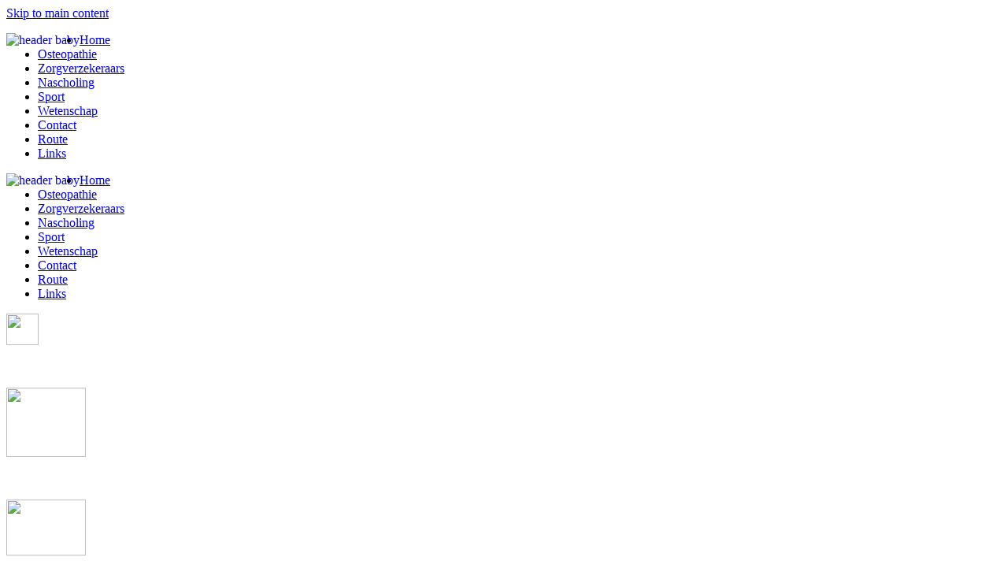

--- FILE ---
content_type: text/html; charset=utf-8
request_url: https://www.osteopathie-vos.nl/disclaimer
body_size: 3898
content:
<!DOCTYPE html>
<html lang="nl-nl" dir="ltr">
    <head>
        <meta name="viewport" content="width=device-width, initial-scale=1">
        <link rel="icon" href="/images/template/vos_logo_170px_breed.png" sizes="any">
                <link rel="apple-touch-icon" href="/images/template/vos_logo_170px_breed.png">
        <meta charset="utf-8">
	<meta name="theme-color" content="#ffffff">
	<meta name="generator" content="Joomla! - Open Source Content Management">
	<title>Disclaimer - Chris Vos Osteopathie - Amersfoort</title>
	<link href="https://osteopathie-vos.nl/disclaimer" rel="canonical">
	<link href="https://www.osteopathie-vos.nl/disclaimer" rel="canonical">
<link href="/media/vendor/joomla-custom-elements/css/joomla-alert.min.css?0.4.1" rel="stylesheet">
	<link href="/media/system/css/joomla-fontawesome.min.css?4.5.33" rel="preload" as="style" onload="this.onload=null;this.rel='stylesheet'">
	<link href="/templates/yootheme/css/theme.18.css?1766134554" rel="stylesheet">
<script type="application/json" class="joomla-script-options new">{"joomla.jtext":{"ERROR":"Fout","MESSAGE":"Bericht","NOTICE":"Attentie","WARNING":"Waarschuwing","JCLOSE":"Sluiten","JOK":"Ok","JOPEN":"Open"},"system.paths":{"root":"","rootFull":"https:\/\/www.osteopathie-vos.nl\/","base":"","baseFull":"https:\/\/www.osteopathie-vos.nl\/"},"csrf.token":"da0d4ad3fe365b5427aab685a68d43b0"}</script>
	<script src="/media/system/js/core.min.js?a3d8f8"></script>
	<script src="/media/vendor/webcomponentsjs/js/webcomponents-bundle.min.js?2.8.0" nomodule defer></script>
	<script src="/media/system/js/joomla-hidden-mail.min.js?80d9c7" type="module"></script>
	<script src="/media/system/js/messages.min.js?9a4811" type="module"></script>
	<script src="/templates/yootheme/vendor/assets/uikit/dist/js/uikit.min.js?4.5.33"></script>
	<script src="/templates/yootheme/vendor/assets/uikit/dist/js/uikit-icons-fuse.min.js?4.5.33"></script>
	<script src="/templates/yootheme/js/theme.js?4.5.33"></script>
	<script>window.yootheme ||= {}; var $theme = yootheme.theme = {"i18n":{"close":{"label":"Close"},"totop":{"label":"Back to top"},"marker":{"label":"Open"},"navbarToggleIcon":{"label":"Open Menu"},"paginationPrevious":{"label":"Previous page"},"paginationNext":{"label":"Volgende pagina"},"searchIcon":{"toggle":"Open Search","submit":"Submit Search"},"slider":{"next":"Next slide","previous":"Previous slide","slideX":"Slide %s","slideLabel":"%s of %s"},"slideshow":{"next":"Next slide","previous":"Previous slide","slideX":"Slide %s","slideLabel":"%s of %s"},"lightboxPanel":{"next":"Next slide","previous":"Previous slide","slideLabel":"%s of %s","close":"Close"}}};</script>

    </head>
    <body class="">

        <div class="uk-hidden-visually uk-notification uk-notification-top-left uk-width-auto">
            <div class="uk-notification-message">
                <a href="#tm-main" class="uk-link-reset">Skip to main content</a>
            </div>
        </div>

                <div class="tm-page-container uk-clearfix">

            
            
        
        
        <div class="tm-page uk-margin-auto tm-page-margin-top tm-page-margin-bottom">

                        


<header class="tm-header-mobile uk-hidden@m" uk-header>


     
<div class="uk-panel" id="module-92">

    
    
<div class="uk-margin-remove-last-child custom" ><p><a href="https://osteopathie-vos.nl/2023/"><img style="float: left;" src="/images/kopfotos/header-baby.png" alt="header baby" /></a></p></div>

</div>

        <div class="uk-navbar-container">

            <div class="uk-container uk-container-expand">
                <nav class="uk-navbar" uk-navbar="{&quot;container&quot;:&quot;.tm-header-mobile&quot;,&quot;boundary&quot;:&quot;.tm-header-mobile .uk-navbar-container&quot;,&quot;dropbar-transparent-mode&quot;:&quot;remove&quot;}">

                    
                    
                                        <div class="uk-navbar-right">

                                                    
                        
                        <a uk-toggle href="#tm-dialog-mobile" class="uk-navbar-toggle uk-navbar-toggle-animate">

        
        <div uk-navbar-toggle-icon></div>

        
    </a>

                    </div>
                    
                </nav>
            </div>

        </div>

    



    
    
        <div id="tm-dialog-mobile" class="uk-dropbar uk-dropbar-top" uk-drop="{&quot;clsDrop&quot;:&quot;uk-dropbar&quot;,&quot;flip&quot;:&quot;false&quot;,&quot;container&quot;:&quot;.tm-header-mobile&quot;,&quot;target-y&quot;:&quot;.tm-header-mobile .uk-navbar-container&quot;,&quot;mode&quot;:&quot;click&quot;,&quot;target-x&quot;:&quot;.tm-header-mobile .uk-navbar-container&quot;,&quot;stretch&quot;:true,&quot;pos&quot;:&quot;bottom-left&quot;,&quot;bgScroll&quot;:&quot;false&quot;,&quot;animation&quot;:&quot;reveal-top&quot;,&quot;animateOut&quot;:true,&quot;duration&quot;:300,&quot;toggle&quot;:&quot;false&quot;}">

        <div class="tm-height-min-1-1 uk-flex uk-flex-column">

            
                        <div class="uk-margin-auto-bottom">
                
<div class="uk-panel" id="module-menu-dialog-mobile">

    
    
<ul class="uk-nav uk-nav-default">
    
	<li class="item-101"><a href="/">Home</a></li>
	<li class="item-120"><a href="/osteopathie">Osteopathie</a></li>
	<li class="item-130"><a href="/zorgverzekeraars">Zorgverzekeraars</a></li>
	<li class="item-123"><a href="/nascholing">Nascholing</a></li>
	<li class="item-142"><a href="/sport">Sport</a></li>
	<li class="item-156"><a href="/wetenschap">Wetenschap</a></li>
	<li class="item-125"><a href="/contact">Contact</a></li>
	<li class="item-139"><a href="/route">Route</a></li>
	<li class="item-140"><a href="/linksartikel">Links</a></li></ul>

</div>

            </div>
            
            
        </div>

    </div>
    

</header>





<div class="tm-header uk-visible@m" uk-header>






    
    
<div class="uk-panel" id="module-92">

    
    
<div class="uk-margin-remove-last-child custom" ><p><a href="https://osteopathie-vos.nl/2023/"><img style="float: left;" src="/images/kopfotos/header-baby.png" alt="header baby" /></a></p></div>

</div>


    
        
            <div class="uk-navbar-container">

                <div class="uk-container uk-flex uk-flex-middle">
                    <nav class="uk-navbar uk-flex-auto" uk-navbar="{&quot;align&quot;:&quot;left&quot;,&quot;container&quot;:&quot;.tm-header&quot;,&quot;boundary&quot;:&quot;.tm-header .uk-navbar-container&quot;}">

                                                <div class="uk-navbar-left">
                            
<ul class="uk-navbar-nav">
    
	<li class="item-101"><a href="/">Home</a></li>
	<li class="item-120"><a href="/osteopathie">Osteopathie</a></li>
	<li class="item-130"><a href="/zorgverzekeraars">Zorgverzekeraars</a></li>
	<li class="item-123"><a href="/nascholing">Nascholing</a></li>
	<li class="item-142"><a href="/sport">Sport</a></li>
	<li class="item-156"><a href="/wetenschap">Wetenschap</a></li>
	<li class="item-125"><a href="/contact">Contact</a></li>
	<li class="item-139"><a href="/route">Route</a></li>
	<li class="item-140"><a href="/linksartikel">Links</a></li></ul>

                        </div>
                        
                        
                    </nav>
                </div>

            </div>

        
    
    
<div class="uk-panel logos" id="module-123">

    
    
<div class="uk-margin-remove-last-child custom" ><p><a href="https://nl.linkedin.com/in/chris-vos-msc-99a455b" target="_blank" rel="noopener"><img src="/images/linkedin_icoon_35x35.png" width="41" height="40" loading="lazy" data-path="local-images:/linkedin_icoon_35x35.png" /></a></p>
<p> </p>
<p><a href="http://www.osteopathie.nl/" target="_blank" rel="noopener"><img src="/images/template/NVO_wit.png" width="101" height="88" loading="lazy" data-path="local-images:/template/NVO_wit.png" /></a></p>
<p> </p>
<p><a href="http://www.osteopathie-nro.nl/" target="_blank" rel="noopener"><img src="/images/template/NRO_wit.png" width="101" height="71" loading="lazy" data-path="local-images:/template/NRO_wit.png" /></a></p></div>

</div>






</div>

            
            

            <main id="tm-main" >

                
                <div id="system-message-container" aria-live="polite"></div>

                <!-- Builder #template-F3CN-upi --><style class="uk-margin-remove-adjacent">#template-F3CN-upi\#0{flex-grow: 1;}#template-F3CN-upi\#1{background: #fff; padding: 15px;}#template-F3CN-upi\#2{flex-grow: 1;}</style>
<div class="uk-section-default uk-section uk-section-small">
    
        
        
        
            
                
                    <div class="uk-grid tm-grid-expand uk-grid-margin" uk-grid>
<div class="uk-width-1-3@m sidebar-left uk-visible@m">
    
        
            
            
            
                
                    <div id="template-F3CN-upi#0" class="uk-margin-small uk-visible@m">
<div class="uk-grid uk-child-width-1-1 uk-grid-small" uk-grid>    <div>
<div class="uk-panel" id="module-87">

    
    
<div class="uk-margin-remove-last-child custom" ><h4><a href="/team">Team</a></h4></div>

</div>
</div>    <div>
<div class="uk-panel" id="module-88">

    
    
<div class="uk-margin-remove-last-child custom" ><h4><a href="/indicaties-volwassenen">Indicaties volwassenen</a></h4></div>

</div>
</div>    <div>
<div class="uk-panel" id="module-89">

    
    
<div class="uk-margin-remove-last-child custom" ><h4><a href="/indicaties-baby-kind">Indicaties baby/kind</a></h4></div>

</div>
</div>    <div>
<div class="uk-panel" id="module-90">

    
    
<div class="uk-margin-remove-last-child custom" ><h4><a href="/indicaties-sporters">Indicaties sporters</a></h4></div>

</div>
</div></div></div><div class="uk-visible@m">
<div class="uk-panel uk-text-small" id="module-99">

    
    <div class="adresblok">
<p>Praktijk voor Osteopathie<br />Chris Vos MSc. DO-MRO® DPO<br />Van Randwijcklaan 2<br />3814 AL Amersfoort</p>
<p>Telefoon 033 - 461 75 89<br />Mobiel 06 - 27 21 38 91<br /><joomla-hidden-mail  is-link="1" is-email="1" first="aW5mbw==" last="b3N0ZW9wYXRoaWUtdm9zLm5s" text="aW5mb0Bvc3Rlb3BhdGhpZS12b3Mubmw=" base="" >Dit e-mailadres wordt beveiligd tegen spambots. JavaScript dient ingeschakeld te zijn om het te bekijken.</joomla-hidden-mail></p>
</div>
</div>
</div>
                
            
        
    
</div>
<div class="uk-width-2-3@m" id="template-F3CN-upi#1">
    
        
            
            
            
                
                    
<h1>        Disclaimer    </h1><div class="uk-panel uk-margin"><p>Niets van de op deze website gepubliceerde gegevens, bestanden en afbeeldingen mag worden verveelvoudigd, opgeslagen in een geautomatiseerd gegevensbestand en/of openbaar worden gemaakt, in enige vorm of op enige wijze, hetzij elektronisch, mechanisch, door fotokopieen, opnamen of enige andere manier, zonder uitdrukkelijke voorafgaande schriftelijke toestemming van Chris Vos Osteopathie.   <br /><br />Hoewel de informatie op de website van Chris Vos Osteopathie met de grootst mogelijke zorgvuldigheid wordt samengesteld en Chris Vos Osteopathie streeft naar de grootste mate van volledigheid in het verschaffen van informatie, kan Chris Vos Osteopathie geen garantie geven dat de website vrij is van onjuistheden.<br /> Chris Vos Osteopathie behoudt zich het recht voor om de informatie op de website te allen tijde aan te vullen, te verwijderen, of anderszins te wijzigen.    Aan de gepresenteerde informatie en publicaties kunnen geen rechten worden ontleend. <br /><br />Chris Vos Osteopathie aanvaardt dan ook geen enkele aansprakelijkheid voor enige schade die direct of indirect ontstaat als gevolg van het gebruik of als gevolg van de onmogelijkheid van het gebruik van door de op de website gepubliceerde informatie.<br /> <br />Copyright 2024</p>
<p>Chris Vos Osteopathie<br />Alle rechten voorbehouden.</p></div>
                
            
        
    
</div></div><div class="sidebar-left uk-hidden@m uk-grid tm-grid-expand uk-child-width-1-1 uk-grid-margin">
<div class="uk-width-1-1 uk-hidden@m">
    
        
            
            
            
                
                    <div id="template-F3CN-upi#2" class="uk-margin-small uk-hidden@m">
<div class="uk-grid uk-child-width-1-1 uk-grid-small" uk-grid>    <div>
<div class="uk-panel" id="module-87">

    
    
<div class="uk-margin-remove-last-child custom" ><h4><a href="/team">Team</a></h4></div>

</div>
</div>    <div>
<div class="uk-panel" id="module-88">

    
    
<div class="uk-margin-remove-last-child custom" ><h4><a href="/indicaties-volwassenen">Indicaties volwassenen</a></h4></div>

</div>
</div>    <div>
<div class="uk-panel" id="module-89">

    
    
<div class="uk-margin-remove-last-child custom" ><h4><a href="/indicaties-baby-kind">Indicaties baby/kind</a></h4></div>

</div>
</div>    <div>
<div class="uk-panel" id="module-90">

    
    
<div class="uk-margin-remove-last-child custom" ><h4><a href="/indicaties-sporters">Indicaties sporters</a></h4></div>

</div>
</div></div></div>
                
            
        
    
</div></div>
                
            
        
    
</div>

                
            </main>

            

                        <footer>
                <!-- Builder #footer --><style class="uk-margin-remove-adjacent">#footer\#0 .el-item a{color: #6c6d74 !important;}#footer\#1{font-size: 10px;}</style>
<div id="footer#1" class="uk-section-default uk-section uk-padding-remove-vertical">
    
        
        
        
            
                                <div class="uk-container">                
                    <div class="uk-grid tm-grid-expand uk-child-width-1-1 uk-grid-margin">
<div class="uk-width-1-1">
    
        
            
            
            
                
                    

<div id="footer#0" class="uk-margin-remove-vertical uk-text-right">
        <ul class="uk-margin-remove-bottom uk-subnav  uk-subnav-divider uk-flex-right" uk-margin>        <li class="el-item">
        copyright &copy;
                    2026                            osteopathie-vos.nl                </li>
        
                <li class="el-item">
	<span>    <a href="/disclaimer">Disclaimer</a>    </span>
</li>
                </ul>


</div>
                
            
        
    
</div></div>
                                </div>                
            
        
    
</div>            </footer>
            
        </div>

                </div>
        
        

    </body>
</html>
